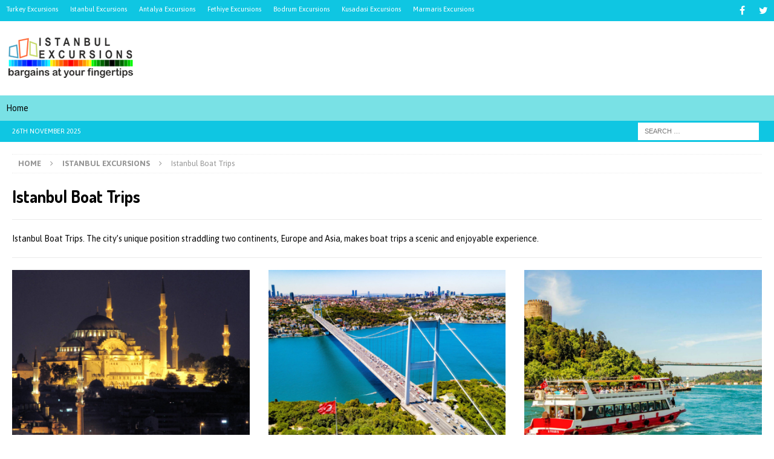

--- FILE ---
content_type: text/html; charset=UTF-8
request_url: https://www.istanbul-excursions.com/category/istanbul-excursions/istanbul-boat-trips
body_size: 12157
content:
<!DOCTYPE html><html class="no-js mh-disable-sb" dir="ltr" lang="en-GB" prefix="og: https://ogp.me/ns#"><head><meta charset="UTF-8"><meta name="viewport" content="width=device-width, initial-scale=1.0"><link rel="profile" href="http://gmpg.org/xfn/11" /><title>Istanbul Boat Trips - Istanbul Excursions Official Website</title><meta name="description" content="Istanbul Boat Trips. The city’s unique position straddling two continents, Europe and Asia, makes boat trips a scenic and enjoyable experience." /><meta name="robots" content="max-image-preview:large" /><meta name="google-site-verification" content="h306zQ6Eo450JCYAsmwZ-xPUDNB0qtiOer7N0wQC10o" /><meta name="msvalidate.01" content="h306zQ6Eo450JCYAsmwZ-xPUDNB0qtiOer7N0wQC10o" /><meta name="yandex-verification" content="e4ff40b69fbf78b0" /><link rel="canonical" href="https://www.istanbul-excursions.com/category/istanbul-excursions/istanbul-boat-trips" /><meta name="generator" content="All in One SEO Pro (AIOSEO) 4.7.1.1" /><meta name="google-site-verification" content="h306zQ6Eo450JCYAsmwZ-xPUDNB0qtiOer7N0wQC10o" /><meta name="yandex-verification" content="e4ff40b69fbf78b0" />  <script defer src="https://www.googletagmanager.com/gtag/js?id=G-K4V9QJR6VY"></script> <script defer src="[data-uri]"></script> <script defer src="[data-uri]"></script> <meta property="og:locale" content="en_GB" /><meta property="og:site_name" content="Istanbul Excursions Official Website - Istanbul Excursions" /><meta property="og:type" content="article" /><meta property="og:title" content="Istanbul Boat Trips - Istanbul Excursions Official Website" /><meta property="og:description" content="Istanbul Boat Trips. The city’s unique position straddling two continents, Europe and Asia, makes boat trips a scenic and enjoyable experience." /><meta property="og:url" content="https://www.istanbul-excursions.com/category/istanbul-excursions/istanbul-boat-trips" /><meta property="og:image" content="https://www.istanbul-excursions.com/wp-content/uploads/2023/11/Bosphorus-on-Boat-01.jpg" /><meta property="og:image:secure_url" content="https://www.istanbul-excursions.com/wp-content/uploads/2023/11/Bosphorus-on-Boat-01.jpg" /><meta name="twitter:card" content="summary_large_image" /><meta name="twitter:title" content="Istanbul Boat Trips - Istanbul Excursions Official Website" /><meta name="twitter:description" content="Istanbul Boat Trips. The city’s unique position straddling two continents, Europe and Asia, makes boat trips a scenic and enjoyable experience." /><meta name="twitter:image" content="https://www.istanbul-excursions.com/wp-content/uploads/2023/11/Bosphorus-on-Boat-01.jpg" /> <script type="application/ld+json" class="aioseo-schema">{"@context":"https:\/\/schema.org","@graph":[{"@type":"BreadcrumbList","@id":"https:\/\/www.istanbul-excursions.com\/category\/istanbul-excursions\/istanbul-boat-trips#breadcrumblist","itemListElement":[{"@type":"ListItem","@id":"https:\/\/www.istanbul-excursions.com\/#listItem","position":1,"name":"Home","item":"https:\/\/www.istanbul-excursions.com\/","nextItem":"https:\/\/www.istanbul-excursions.com\/category\/istanbul-excursions#listItem"},{"@type":"ListItem","@id":"https:\/\/www.istanbul-excursions.com\/category\/istanbul-excursions#listItem","position":2,"name":"Istanbul Excursions","item":"https:\/\/www.istanbul-excursions.com\/category\/istanbul-excursions","nextItem":"https:\/\/www.istanbul-excursions.com\/category\/istanbul-excursions\/istanbul-boat-trips#listItem","previousItem":"https:\/\/www.istanbul-excursions.com\/#listItem"},{"@type":"ListItem","@id":"https:\/\/www.istanbul-excursions.com\/category\/istanbul-excursions\/istanbul-boat-trips#listItem","position":3,"name":"Istanbul Boat Trips","previousItem":"https:\/\/www.istanbul-excursions.com\/category\/istanbul-excursions#listItem"}]},{"@type":"CollectionPage","@id":"https:\/\/www.istanbul-excursions.com\/category\/istanbul-excursions\/istanbul-boat-trips#collectionpage","url":"https:\/\/www.istanbul-excursions.com\/category\/istanbul-excursions\/istanbul-boat-trips","name":"Istanbul Boat Trips - Istanbul Excursions Official Website","description":"Istanbul Boat Trips. The city\u2019s unique position straddling two continents, Europe and Asia, makes boat trips a scenic and enjoyable experience.","inLanguage":"en-GB","isPartOf":{"@id":"https:\/\/www.istanbul-excursions.com\/#website"},"breadcrumb":{"@id":"https:\/\/www.istanbul-excursions.com\/category\/istanbul-excursions\/istanbul-boat-trips#breadcrumblist"}},{"@type":"Organization","@id":"https:\/\/www.istanbul-excursions.com\/#organization","name":"\u0130stanbul Excursions","description":"Istanbul Excursions","url":"https:\/\/www.istanbul-excursions.com\/","email":"info@istanbul-excursions.com","telephone":"+905532592481","logo":{"@type":"ImageObject","url":"https:\/\/www.istanbul-excursions.com\/wp-content\/uploads\/2017\/12\/Istanbul-Excursions.png","@id":"https:\/\/www.istanbul-excursions.com\/category\/istanbul-excursions\/istanbul-boat-trips\/#organizationLogo","width":217,"height":103,"caption":"Istanbul Excursions"},"image":{"@id":"https:\/\/www.istanbul-excursions.com\/category\/istanbul-excursions\/istanbul-boat-trips\/#organizationLogo"},"address":{"@id":"https:\/\/www.istanbul-excursions.com\/#postaladdress","@type":"PostalAddress","streetAddress":"Kemal Seyfettin Elgin Blv., Karacan Plaza 54 1st Floor \u2116 19","postalCode":"48700","addressLocality":"Marmaris","addressRegion":"MU\u011eLA","addressCountry":"TR"},"taxID":"3130073277"},{"@type":"WebSite","@id":"https:\/\/www.istanbul-excursions.com\/#website","url":"https:\/\/www.istanbul-excursions.com\/","name":"Istanbul Excursions Official Site","alternateName":"Istanbul Excursions Official Site","description":"Istanbul Excursions","inLanguage":"en-GB","publisher":{"@id":"https:\/\/www.istanbul-excursions.com\/#organization"}}]}</script> <script defer src="[data-uri]"></script> <link rel='dns-prefetch' href='//fonts.googleapis.com' /><link rel='dns-prefetch' href='//www.googletagmanager.com' /><link rel="alternate" type="application/rss+xml" title="Istanbul Excursions Official Website &raquo; Feed" href="https://www.istanbul-excursions.com/feed" /><link rel="alternate" type="application/rss+xml" title="Istanbul Excursions Official Website &raquo; Istanbul Boat Trips Category Feed" href="https://www.istanbul-excursions.com/category/istanbul-excursions/istanbul-boat-trips/feed" />  <script defer src="[data-uri]"></script> <style id='wp-emoji-styles-inline-css' type='text/css'>img.wp-smiley,img.emoji{display:inline !important;border:none !important;box-shadow:none !important;height:1em !important;width:1em !important;margin:0 .07em !important;vertical-align:-.1em !important;background:0 0 !important;padding:0 !important}</style><link rel='stylesheet' id='wp-block-library-css' href='https://www.istanbul-excursions.com/wp-includes/css/dist/block-library/style.min.css?ver=6.6.4' type='text/css' media='all' /><style id='classic-theme-styles-inline-css' type='text/css'>/*! This file is auto-generated */
.wp-block-button__link{color:#fff;background-color:#32373c;border-radius:9999px;box-shadow:none;text-decoration:none;padding:calc(.667em + 2px) calc(1.333em + 2px);font-size:1.125em}.wp-block-file__button{background:#32373c;color:#fff;text-decoration:none}</style><style id='global-styles-inline-css' type='text/css'>:root{--wp--preset--aspect-ratio--square:1;--wp--preset--aspect-ratio--4-3:4/3;--wp--preset--aspect-ratio--3-4:3/4;--wp--preset--aspect-ratio--3-2:3/2;--wp--preset--aspect-ratio--2-3:2/3;--wp--preset--aspect-ratio--16-9:16/9;--wp--preset--aspect-ratio--9-16:9/16;--wp--preset--color--black:#000;--wp--preset--color--cyan-bluish-gray:#abb8c3;--wp--preset--color--white:#fff;--wp--preset--color--pale-pink:#f78da7;--wp--preset--color--vivid-red:#cf2e2e;--wp--preset--color--luminous-vivid-orange:#ff6900;--wp--preset--color--luminous-vivid-amber:#fcb900;--wp--preset--color--light-green-cyan:#7bdcb5;--wp--preset--color--vivid-green-cyan:#00d084;--wp--preset--color--pale-cyan-blue:#8ed1fc;--wp--preset--color--vivid-cyan-blue:#0693e3;--wp--preset--color--vivid-purple:#9b51e0;--wp--preset--gradient--vivid-cyan-blue-to-vivid-purple:linear-gradient(135deg,rgba(6,147,227,1) 0%,#9b51e0 100%);--wp--preset--gradient--light-green-cyan-to-vivid-green-cyan:linear-gradient(135deg,#7adcb4 0%,#00d082 100%);--wp--preset--gradient--luminous-vivid-amber-to-luminous-vivid-orange:linear-gradient(135deg,rgba(252,185,0,1) 0%,rgba(255,105,0,1) 100%);--wp--preset--gradient--luminous-vivid-orange-to-vivid-red:linear-gradient(135deg,rgba(255,105,0,1) 0%,#cf2e2e 100%);--wp--preset--gradient--very-light-gray-to-cyan-bluish-gray:linear-gradient(135deg,#eee 0%,#a9b8c3 100%);--wp--preset--gradient--cool-to-warm-spectrum:linear-gradient(135deg,#4aeadc 0%,#9778d1 20%,#cf2aba 40%,#ee2c82 60%,#fb6962 80%,#fef84c 100%);--wp--preset--gradient--blush-light-purple:linear-gradient(135deg,#ffceec 0%,#9896f0 100%);--wp--preset--gradient--blush-bordeaux:linear-gradient(135deg,#fecda5 0%,#fe2d2d 50%,#6b003e 100%);--wp--preset--gradient--luminous-dusk:linear-gradient(135deg,#ffcb70 0%,#c751c0 50%,#4158d0 100%);--wp--preset--gradient--pale-ocean:linear-gradient(135deg,#fff5cb 0%,#b6e3d4 50%,#33a7b5 100%);--wp--preset--gradient--electric-grass:linear-gradient(135deg,#caf880 0%,#71ce7e 100%);--wp--preset--gradient--midnight:linear-gradient(135deg,#020381 0%,#2874fc 100%);--wp--preset--font-size--small:13px;--wp--preset--font-size--medium:20px;--wp--preset--font-size--large:36px;--wp--preset--font-size--x-large:42px;--wp--preset--spacing--20:.44rem;--wp--preset--spacing--30:.67rem;--wp--preset--spacing--40:1rem;--wp--preset--spacing--50:1.5rem;--wp--preset--spacing--60:2.25rem;--wp--preset--spacing--70:3.38rem;--wp--preset--spacing--80:5.06rem;--wp--preset--shadow--natural:6px 6px 9px rgba(0,0,0,.2);--wp--preset--shadow--deep:12px 12px 50px rgba(0,0,0,.4);--wp--preset--shadow--sharp:6px 6px 0px rgba(0,0,0,.2);--wp--preset--shadow--outlined:6px 6px 0px -3px rgba(255,255,255,1),6px 6px rgba(0,0,0,1);--wp--preset--shadow--crisp:6px 6px 0px rgba(0,0,0,1)}:where(.is-layout-flex){gap:.5em}:where(.is-layout-grid){gap:.5em}body .is-layout-flex{display:flex}.is-layout-flex{flex-wrap:wrap;align-items:center}.is-layout-flex>:is(*,div){margin:0}body .is-layout-grid{display:grid}.is-layout-grid>:is(*,div){margin:0}:where(.wp-block-columns.is-layout-flex){gap:2em}:where(.wp-block-columns.is-layout-grid){gap:2em}:where(.wp-block-post-template.is-layout-flex){gap:1.25em}:where(.wp-block-post-template.is-layout-grid){gap:1.25em}.has-black-color{color:var(--wp--preset--color--black) !important}.has-cyan-bluish-gray-color{color:var(--wp--preset--color--cyan-bluish-gray) !important}.has-white-color{color:var(--wp--preset--color--white) !important}.has-pale-pink-color{color:var(--wp--preset--color--pale-pink) !important}.has-vivid-red-color{color:var(--wp--preset--color--vivid-red) !important}.has-luminous-vivid-orange-color{color:var(--wp--preset--color--luminous-vivid-orange) !important}.has-luminous-vivid-amber-color{color:var(--wp--preset--color--luminous-vivid-amber) !important}.has-light-green-cyan-color{color:var(--wp--preset--color--light-green-cyan) !important}.has-vivid-green-cyan-color{color:var(--wp--preset--color--vivid-green-cyan) !important}.has-pale-cyan-blue-color{color:var(--wp--preset--color--pale-cyan-blue) !important}.has-vivid-cyan-blue-color{color:var(--wp--preset--color--vivid-cyan-blue) !important}.has-vivid-purple-color{color:var(--wp--preset--color--vivid-purple) !important}.has-black-background-color{background-color:var(--wp--preset--color--black) !important}.has-cyan-bluish-gray-background-color{background-color:var(--wp--preset--color--cyan-bluish-gray) !important}.has-white-background-color{background-color:var(--wp--preset--color--white) !important}.has-pale-pink-background-color{background-color:var(--wp--preset--color--pale-pink) !important}.has-vivid-red-background-color{background-color:var(--wp--preset--color--vivid-red) !important}.has-luminous-vivid-orange-background-color{background-color:var(--wp--preset--color--luminous-vivid-orange) !important}.has-luminous-vivid-amber-background-color{background-color:var(--wp--preset--color--luminous-vivid-amber) !important}.has-light-green-cyan-background-color{background-color:var(--wp--preset--color--light-green-cyan) !important}.has-vivid-green-cyan-background-color{background-color:var(--wp--preset--color--vivid-green-cyan) !important}.has-pale-cyan-blue-background-color{background-color:var(--wp--preset--color--pale-cyan-blue) !important}.has-vivid-cyan-blue-background-color{background-color:var(--wp--preset--color--vivid-cyan-blue) !important}.has-vivid-purple-background-color{background-color:var(--wp--preset--color--vivid-purple) !important}.has-black-border-color{border-color:var(--wp--preset--color--black) !important}.has-cyan-bluish-gray-border-color{border-color:var(--wp--preset--color--cyan-bluish-gray) !important}.has-white-border-color{border-color:var(--wp--preset--color--white) !important}.has-pale-pink-border-color{border-color:var(--wp--preset--color--pale-pink) !important}.has-vivid-red-border-color{border-color:var(--wp--preset--color--vivid-red) !important}.has-luminous-vivid-orange-border-color{border-color:var(--wp--preset--color--luminous-vivid-orange) !important}.has-luminous-vivid-amber-border-color{border-color:var(--wp--preset--color--luminous-vivid-amber) !important}.has-light-green-cyan-border-color{border-color:var(--wp--preset--color--light-green-cyan) !important}.has-vivid-green-cyan-border-color{border-color:var(--wp--preset--color--vivid-green-cyan) !important}.has-pale-cyan-blue-border-color{border-color:var(--wp--preset--color--pale-cyan-blue) !important}.has-vivid-cyan-blue-border-color{border-color:var(--wp--preset--color--vivid-cyan-blue) !important}.has-vivid-purple-border-color{border-color:var(--wp--preset--color--vivid-purple) !important}.has-vivid-cyan-blue-to-vivid-purple-gradient-background{background:var(--wp--preset--gradient--vivid-cyan-blue-to-vivid-purple) !important}.has-light-green-cyan-to-vivid-green-cyan-gradient-background{background:var(--wp--preset--gradient--light-green-cyan-to-vivid-green-cyan) !important}.has-luminous-vivid-amber-to-luminous-vivid-orange-gradient-background{background:var(--wp--preset--gradient--luminous-vivid-amber-to-luminous-vivid-orange) !important}.has-luminous-vivid-orange-to-vivid-red-gradient-background{background:var(--wp--preset--gradient--luminous-vivid-orange-to-vivid-red) !important}.has-very-light-gray-to-cyan-bluish-gray-gradient-background{background:var(--wp--preset--gradient--very-light-gray-to-cyan-bluish-gray) !important}.has-cool-to-warm-spectrum-gradient-background{background:var(--wp--preset--gradient--cool-to-warm-spectrum) !important}.has-blush-light-purple-gradient-background{background:var(--wp--preset--gradient--blush-light-purple) !important}.has-blush-bordeaux-gradient-background{background:var(--wp--preset--gradient--blush-bordeaux) !important}.has-luminous-dusk-gradient-background{background:var(--wp--preset--gradient--luminous-dusk) !important}.has-pale-ocean-gradient-background{background:var(--wp--preset--gradient--pale-ocean) !important}.has-electric-grass-gradient-background{background:var(--wp--preset--gradient--electric-grass) !important}.has-midnight-gradient-background{background:var(--wp--preset--gradient--midnight) !important}.has-small-font-size{font-size:var(--wp--preset--font-size--small) !important}.has-medium-font-size{font-size:var(--wp--preset--font-size--medium) !important}.has-large-font-size{font-size:var(--wp--preset--font-size--large) !important}.has-x-large-font-size{font-size:var(--wp--preset--font-size--x-large) !important}:where(.wp-block-post-template.is-layout-flex){gap:1.25em}:where(.wp-block-post-template.is-layout-grid){gap:1.25em}:where(.wp-block-columns.is-layout-flex){gap:2em}:where(.wp-block-columns.is-layout-grid){gap:2em}:root :where(.wp-block-pullquote){font-size:1.5em;line-height:1.6}</style><link rel='stylesheet' id='mh-font-awesome-css' href='https://www.istanbul-excursions.com/wp-content/themes/mh-magazine/includes/font-awesome.min.css' type='text/css' media='all' /><link rel='stylesheet' id='mh-magazine-css' href='https://www.istanbul-excursions.com/wp-content/cache/autoptimize/css/autoptimize_single_34c9c0f7d15053b51587c3b955c0c228.css?ver=3.10.0' type='text/css' media='all' /><link rel='stylesheet' id='mh-google-fonts-css' href='https://fonts.googleapis.com/css?family=Asap:300,400,400italic,600,700%7cDosis:300,400,400italic,600,700' type='text/css' media='all' /> <script defer type="text/javascript" src="https://www.istanbul-excursions.com/wp-includes/js/jquery/jquery.min.js?ver=3.7.1" id="jquery-core-js"></script> <script defer type="text/javascript" src="https://www.istanbul-excursions.com/wp-includes/js/jquery/jquery-migrate.min.js?ver=3.4.1" id="jquery-migrate-js"></script> <script defer type="text/javascript" src="https://www.istanbul-excursions.com/wp-content/cache/autoptimize/js/autoptimize_single_60e6be154c2e765a8ad6cfd7c45a2ac3.js?ver=3.10.0" id="mh-scripts-js"></script> <link rel="https://api.w.org/" href="https://www.istanbul-excursions.com/wp-json/" /><link rel="alternate" title="JSON" type="application/json" href="https://www.istanbul-excursions.com/wp-json/wp/v2/categories/97" /><link rel="EditURI" type="application/rsd+xml" title="RSD" href="https://www.istanbul-excursions.com/xmlrpc.php?rsd" /><meta name="generator" content="WordPress 6.6.4" /><meta name="generator" content="Site Kit by Google 1.135.0" /><style type="text/css">.black121{font-family:Arial,Tahoma;font-size:12pt;color:#000}.black121 bold{font-family:Arial,Tahoma;font-size:12pt;font-weight:700;color:#000}.black121 a:link{font-family:Arial,Tahoma;font-size:12pt;color:#000;text-decoration:none}.black121 a:visited{font-family:Arial,Tahoma;font-size:12pt;color:#000;text-decoration:none}.black12 a:hover{font-family:Arial,Tahoma;font-size:12pt;color:#c00;text-decoration:none}.black121 a:active{font-family:Arial,Tahoma;font-size:12pt;color:#000;text-decoration:none}.black121 table{font-family:Arial,Tahoma;font-size:10pt;border-left-width:0;border-right-width:0;border-top-width:0;border-bottom:0 solid #efefef}.black121 th{font-family:Arial,Tahoma;font-size:10pt;border-left-width:0;border-right-width:0;border-top-width:0;border-bottom:0 solid #efefef}.black121 tr{font-family:Arial,Tahoma;font-size:10pt;border-left-width:0;border-right-width:0;border-top-width:0;border-bottom:0 solid #efefef}.black121 td{font-family:Arial,Tahoma;font-size:10pt;border-left-width:0;border-right-width:0;border-top-width:0;border-bottom:0 solid #efefef}.shadow-trans-2{-moz-border-radius:5px;border-radius:5px;-moz-box-shadow:0 0 2px #888;-webkit-box-shadow:0 0 2px #888;box-shadow:0 0 2px #888;background-color:#}.shadow-black-2{-moz-border-radius:5px;border-radius:5px;-moz-box-shadow:0 0 2px #888;-webkit-box-shadow:0 0 2px #888;box-shadow:0 0 2px #888;background-color:#000}.shadow-3{-moz-border-radius:5px;border-radius:5px;-moz-box-shadow:0 0 2px #888;-webkit-box-shadow:0 0 2px #888;box-shadow:0 0 2px #888;background-color:#c6f3ff;font-family:Verdana,Arial,Tahoma;font-size:12pt}.shadow-4{-moz-border-radius:5px;border-radius:5px;-moz-box-shadow:0 0 1px #888;-webkit-box-shadow:0 0 1px #888;box-shadow:0 0 1px #888;background-color:#efbe02}.shadow-5{-moz-border-radius:1px;border-radius:1px;-moz-box-shadow:0 0 2px #000;-webkit-box-shadow:0 0 2px #000;box-shadow:0 0 2px #000}.shadow-headline{-moz-border-radius:1px;border-radius:1px;-moz-box-shadow:0 0 1px #000;-webkit-box-shadow:0 0 1px #000;box-shadow:0 0 1px #000;padding:20px;background-color:red;font-size:16pt;color:#fff;text-align:center;font-weight:700;text-shadow:1px 1px 1px #000}.shadow-headline1{-moz-border-radius:1px;border-radius:1px;-moz-box-shadow:0 0 1px #000;-webkit-box-shadow:0 0 1px #000;box-shadow:0 0 1px #000;padding:5px;background-color:#f0f7fa;font-size:16pt;color:#1e73be;text-align:center}.shadow-headline1:hover{background-color:#fff9df;color:#1e73be;text-align:center}.shadow-headlinemobile{-moz-border-radius:1px;border-radius:1px;-moz-box-shadow:0 0 1px #000;-webkit-box-shadow:0 0 1px #000;box-shadow:0 0 1px #000;padding:3px;background-color:#f0f7fa;font-size:10pt;color:#1e73be;text-align:center}.shadow-headline1:hover{background-color:#fff9df;color:#1e73be;text-align:center}.shadow-6{-moz-border-radius:5px;border-radius:5px;-moz-box-shadow:0 0 1px #888;-webkit-box-shadow:0 0 1px #888;box-shadow:0 0 1px #888;background-color:#e9e9e9}.shadow-7{-moz-border-radius:2px;border-radius:2px;background-color:#fc0}.shadowprice{background:#b0cb1f;font-size:20px;font-weight:700;color:#000;-moz-border-radius:2px;border-radius:2px;opacity:.8}.shadowprice:hover{background:#e31e24;color:#fff;-moz-box-shadow:0 4px 8px 0 rgba(0,0,0,.2),0 6px 20px 0 rgba(0,0,0,.19);-webkit-box-shadow:0 4px 8px 0 rgba(0,0,0,.2),0 6px 20px 0 rgba(0,0,0,.19);box-shadow:0 4px 8px 0 rgba(0,0,0,.2),0 6px 20px 0 rgba(0,0,0,.19);opacity:1}.shadow-8{-moz-border-radius:5px;border-radius:5px;-moz-box-shadow:0 0 2px #000;-webkit-box-shadow:0 0 2px #000;box-shadow:0 0 2px #000}.shadow-top{-moz-border-radius:5px 5px 0 0;border-radius:5px 5px 0 0;-moz-box-shadow:0 0 2px #888;-webkit-box-shadow:0 0 2px #888;box-shadow:0 0 2px #888;background-color:#fff}.shadow-price{-moz-border-radius:5px;border-radius:5px;-moz-box-shadow:0 0 2px #000;-webkit-box-shadow:0 0 2px #000;box-shadow:0 0 2px #000;background-color:#d9312d}.shadow-menu{-moz-box-shadow:0 0 2px #888;-webkit-box-shadow:0 0 2px #888;box-shadow:0 0 2px #888}.shadow-bottom{-moz-border-radius:0 0 5px 5px;border-radius:0 0 5px 5px;-moz-box-shadow:0 0 2px #888;-webkit-box-shadow:0 0 2px #888;box-shadow:0 0 2px #888;background-color:#fff}.shadowimage{-moz-border-radius:0px 5px 5px 0px;border-radius:0 5px 5px 0;-moz-box-shadow:0 0 5px #888;-webkit-box-shadow:0 0 5px #888;box-shadow:0 0 5px #888}.shadowimage-1{-moz-border-radius:5px 5px 0px 0px;border-radius:5px 5px 0 0;-moz-box-shadow:0 0 5px #888;-webkit-box-shadow:0 0 5px #888;box-shadow:0 0 5px #888}.headline-shadow{text-shadow:2px 2px #000}.hr{border:1px solid #ccc}.btn{background:#3498db;border:solid #3498db 1px;-webkit-border-radius:5px;-moz-border-radius:5px;border-radius:5px;-moz-box-shadow:0 0 2px #888;-webkit-box-shadow:0 0 2px #888;box-shadow:0 0 2px #888;font-family:Verdana,Arial,Tahoma;color:#fff;font-size:10pt;font-weight:700;padding:5px 10px;text-decoration:none}.btn:hover{background:#60aa45;border:solid #60aa45 1px;text-decoration:none}.frm{border:solid #3498db 1px;-webkit-border-radius:5px;-moz-border-radius:5px;border-radius:5px;-moz-box-shadow:0 0 2px #888;-webkit-box-shadow:0 0 2px #888;box-shadow:0 0 2px #888;font-family:Verdana,Arial,Tahoma;font-size:11pt;color:#000;padding:5px 10px;background-color:#}.button_registerlogin{border:1px solid #0072c6;-webkit-border-radius:3px;-moz-border-radius:3px;border-radius:3px;font-size:12px;font-family:arial,helvetica,sans-serif;padding:6px;text-decoration:none;display:inline-block;text-shadow:-1px -1px 0 rgba(0,0,0,.3);font-weight:700;color:#fff;min-width:110px;max-width:110px;background-color:#0072c6;background-image:-webkit-gradient(linear,left top,left bottom,from(#0072c6),to(#0072c6));background-image:-webkit-linear-gradient(top,#0072c6,#0072c6);background-image:-moz-linear-gradient(top,#0072c6,#0072c6);background-image:-ms-linear-gradient(top,#0072c6,#0072c6);background-image:-o-linear-gradient(top,#0072c6,#0072c6);background-image:linear-gradient(to bottom,#0072c6,#0072c6);filter:progid:DXImageTransform.Microsoft.gradient(GradientType=0,startColorstr=#0072C6,endColorstr=#0072C6);cursor:pointer}.button_registerlogin:hover{border:1px solid #1e82cc;background-color:#1e82cc;background-image:-webkit-gradient(linear,left top,left bottom,from(#1e82cc),to(#1e82cc));background-image:-webkit-linear-gradient(top,#1e82cc,#1e82cc);background-image:-moz-linear-gradient(top,#1e82cc,#1e82cc);background-image:-ms-linear-gradient(top,#1e82cc,#1e82cc);background-image:-o-linear-gradient(top,#1e82cc,#1e82cc);background-image:linear-gradient(to bottom,#1e82cc,#1e82cc);filter:progid:DXImageTransform.Microsoft.gradient(GradientType=0,startColorstr=#1E82CC,endColorstr=#1E82CC);cursor:pointer}.button_yellow{border:1px solid #fc0;-webkit-border-radius:3px;-moz-border-radius:3px;border-radius:3px;font-size:12px;font-family:arial,helvetica,sans-serif;padding:6px;text-decoration:none;display:inline-block;font-weight:700;color:#000;min-width:230px;max-width:230px;background-color:#fc0;background-image:-webkit-gradient(linear,left top,left bottom,from(#fc0),to(#fc0));background-image:-webkit-linear-gradient(top,#fc0,#fc0);background-image:-moz-linear-gradient(top,#fc0,#fc0);background-image:-ms-linear-gradient(top,#fc0,#fc0);background-image:-o-linear-gradient(top,#fc0,#fc0);background-image:linear-gradient(to bottom,#fc0,#fc0);filter:progid:DXImageTransform.Microsoft.gradient(GradientType=0,startColorstr=#FFCC00,endColorstr=#FFCC00);cursor:pointer}.button_yellow:hover{border:1px solid #ffe680;background-color:#ffe680;background-image:-webkit-gradient(linear,left top,left bottom,from(#ffe680),to(#ffe680));background-image:-webkit-linear-gradient(top,#ffe680,#ffe680);background-image:-moz-linear-gradient(top,#ffe680,#ffe680);background-image:-ms-linear-gradient(top,#ffe680,#ffe680);background-image:-o-linear-gradient(top,#ffe680,#ffe680);background-image:linear-gradient(to bottom,#ffe680,#ffe680);filter:progid:DXImageTransform.Microsoft.gradient(GradientType=0,startColorstr=#FFE680,endColorstr=#FFE680);cursor:pointer}.button_yellow1{border:1px solid #fc0;-webkit-border-radius:3px;-moz-border-radius:3px;border-radius:3px;font-size:13px;padding:6px;text-decoration:none;display:inline-block;font-weight:700;color:#000;min-width:270px;max-width:270px;min-height:30px;max-height:30px;background-color:#fc0;background-image:-webkit-gradient(linear,left top,left bottom,from(#fc0),to(#fc0));background-image:-webkit-linear-gradient(top,#fc0,#fc0);background-image:-moz-linear-gradient(top,#fc0,#fc0);background-image:-ms-linear-gradient(top,#fc0,#fc0);background-image:-o-linear-gradient(top,#fc0,#fc0);background-image:linear-gradient(to bottom,#fc0,#fc0);filter:progid:DXImageTransform.Microsoft.gradient(GradientType=0,startColorstr=#FFCC00,endColorstr=#FFCC00);cursor:pointer}.button_yellow:hover1{border:1px solid #ffe680;background-color:#ffe680;background-image:-webkit-gradient(linear,left top,left bottom,from(#ffe680),to(#ffe680));background-image:-webkit-linear-gradient(top,#ffe680,#ffe680);background-image:-moz-linear-gradient(top,#ffe680,#ffe680);background-image:-ms-linear-gradient(top,#ffe680,#ffe680);background-image:-o-linear-gradient(top,#ffe680,#ffe680);background-image:linear-gradient(to bottom,#ffe680,#ffe680);filter:progid:DXImageTransform.Microsoft.gradient(GradientType=0,startColorstr=#FFE680,endColorstr=#FFE680);cursor:pointer}.button_blue{border:1px solid #49c0f0;-webkit-border-radius:3px;-moz-border-radius:3px;border-radius:3px;font-size:12px;font-family:arial,helvetica,sans-serif;padding:6px;text-decoration:none;display:inline-block;text-shadow:-1px -1px 0 rgba(0,0,0,.3);font-weight:700;color:#fff;min-width:110px;max-width:110px;background-color:#49c0f0;background-image:-webkit-gradient(linear,left top,left bottom,from(#49c0f0),to(#49c0f0));background-image:-webkit-linear-gradient(top,#49c0f0,#49c0f0);background-image:-moz-linear-gradient(top,#49c0f0,#49c0f0);background-image:-ms-linear-gradient(top,#49c0f0,#49c0f0);background-image:-o-linear-gradient(top,#49c0f0,#49c0f0);background-image:linear-gradient(to bottom,#49c0f0,#49c0f0);filter:progid:DXImageTransform.Microsoft.gradient(GradientType=0,startColorstr=#49C0F0,endColorstr=#49C0F0);cursor:pointer}.button_blue:hover{border:1px solid #2cafe3;background-color:#2cafe3;background-image:-webkit-gradient(linear,left top,left bottom,from(#2cafe3),to(#2cafe3));background-image:-webkit-linear-gradient(top,#2cafe3,#2cafe3);background-image:-moz-linear-gradient(top,#2cafe3,#2cafe3);background-image:-ms-linear-gradient(top,#2cafe3,#2cafe3);background-image:-o-linear-gradient(top,#2cafe3,#2cafe3);background-image:linear-gradient(to bottom,#2cafe3,#2cafe3);filter:progid:DXImageTransform.Microsoft.gradient(GradientType=0,startColorstr=#2CAFE3,endColorstr=#2CAFE3);cursor:pointer}.button_blue1{border:1px solid #49c0f0;-webkit-border-radius:3px;-moz-border-radius:3px;border-radius:3px;font-size:13px;padding:6px;text-decoration:none;display:inline-block;text-shadow:-1px -1px 0 rgba(0,0,0,.3);font-weight:700;color:#fff;min-width:260px;max-width:260px;min-height:50px;max-height:50px;background-color:#49c0f0;background-image:-webkit-gradient(linear,left top,left bottom,from(#49c0f0),to(#49c0f0));background-image:-webkit-linear-gradient(top,#49c0f0,#49c0f0);background-image:-moz-linear-gradient(top,#49c0f0,#49c0f0);background-image:-ms-linear-gradient(top,#49c0f0,#49c0f0);background-image:-o-linear-gradient(top,#49c0f0,#49c0f0);background-image:linear-gradient(to bottom,#49c0f0,#49c0f0);filter:progid:DXImageTransform.Microsoft.gradient(GradientType=0,startColorstr=#49C0F0,endColorstr=#49C0F0);cursor:pointer}.button_blue1:hover{border:1px solid #2cafe3;background-color:#2cafe3;background-image:-webkit-gradient(linear,left top,left bottom,from(#2cafe3),to(#2cafe3));background-image:-webkit-linear-gradient(top,#2cafe3,#2cafe3);background-image:-moz-linear-gradient(top,#2cafe3,#2cafe3);background-image:-ms-linear-gradient(top,#2cafe3,#2cafe3);background-image:-o-linear-gradient(top,#2cafe3,#2cafe3);background-image:linear-gradient(to bottom,#2cafe3,#2cafe3);filter:progid:DXImageTransform.Microsoft.gradient(GradientType=0,startColorstr=#2CAFE3,endColorstr=#2CAFE3);cursor:pointer}.button_red{border:1px solid #d9312d;-webkit-border-radius:3px;-moz-border-radius:3px;border-radius:3px;font-size:16px;font-family:arial,helvetica,sans-serif;padding:6px;text-decoration:none;display:inline-block;text-shadow:-1px -1px 0 rgba(0,0,0,.3);font-weight:700;color:#fff;min-width:230px;max-width:230px;min-height:40px;max-height:40px;background-color:#d9312d;background-image:-webkit-gradient(linear,left top,left bottom,from(#d9312d),to(#d9312d));background-image:-webkit-linear-gradient(top,#d9312d,#d9312d);background-image:-moz-linear-gradient(top,#d9312d,#d9312d);background-image:-ms-linear-gradient(top,#d9312d,#d9312d);background-image:-o-linear-gradient(top,#d9312d,#d9312d);background-image:linear-gradient(to bottom,#d9312d,#d9312d);filter:progid:DXImageTransform.Microsoft.gradient(GradientType=0,startColorstr=#d9312d,endColorstr=#d9312d);cursor:pointer}.button_red:hover{border:1px solid #9c201d;background-color:#9c201d;background-image:-webkit-gradient(linear,left top,left bottom,from(#9c201d),to(#9c201d));background-image:-webkit-linear-gradient(top,#9c201d,#9c201d);background-image:-moz-linear-gradient(top,#9c201d,#9c201d);background-image:-ms-linear-gradient(top,#9c201d,#9c201d);background-image:-o-linear-gradient(top,#9c201d,#9c201d);background-image:linear-gradient(to bottom,#9c201d,#9c201d);filter:progid:DXImageTransform.Microsoft.gradient(GradientType=0,startColorstr=#9C201D,endColorstr=#9C201D);cursor:pointer}.button_bookonline{border:1px solid #3c0;-webkit-border-radius:3px;-moz-border-radius:3px;border-radius:3px;font-size:22pt;font-family:arial,helvetica,sans-serif;padding:6px;text-decoration:none;display:inline-block;text-shadow:-1px -1px 0 rgba(0,0,0,.3);font-weight:700;color:#fff;min-width:100%;max-width:100%;min-height:100px;max-height:100px;background-color:#3c0;background-image:-webkit-gradient(linear,left top,left bottom,from(#3c0),to(#3c0));background-image:-webkit-linear-gradient(top,#3c0,#3c0);background-image:-moz-linear-gradient(top,#3c0,#3c0);background-image:-ms-linear-gradient(top,#3c0,#3c0);background-image:-o-linear-gradient(top,#3c0,#3c0);background-image:linear-gradient(to bottom,#3c0,#3c0);filter:progid:DXImageTransform.Microsoft.gradient(GradientType=0,startColorstr=#33CC00,endColorstr=#33CC00);cursor:pointer}.button_bookonline:hover{color:#000;border:1px solid #3f0;background-color:#3f0;background-image:-webkit-gradient(linear,left top,left bottom,from(#3f0),to(#3f0));background-image:-webkit-linear-gradient(top,#3f0,#3f0);background-image:-moz-linear-gradient(top,#3f0,#3f0);background-image:-ms-linear-gradient(top,#3f0,#3f0);background-image:-o-linear-gradient(top,#3f0,#3f0);background-image:linear-gradient(to bottom,#3f0,#3f0);filter:progid:DXImageTransform.Microsoft.gradient(GradientType=0,startColorstr=#33FF00,endColorstr=#33FF00);cursor:pointer}.button_bookonlinesmall{border:1px solid #3c0;-webkit-border-radius:3px;-moz-border-radius:3px;border-radius:3px;font-size:16pt;font-family:arial,helvetica,sans-serif;padding:6px;text-decoration:none;display:inline-block;text-shadow:-1px -1px 0 rgba(0,0,0,.3);font-weight:700;color:#fff;min-width:130px;max-width:130px;min-height:180px;max-height:180px;background-color:#3c0;background-image:-webkit-gradient(linear,left top,left bottom,from(#3c0),to(#3c0));background-image:-webkit-linear-gradient(top,#3c0,#3c0);background-image:-moz-linear-gradient(top,#3c0,#3c0);background-image:-ms-linear-gradient(top,#3c0,#3c0);background-image:-o-linear-gradient(top,#3c0,#3c0);background-image:linear-gradient(to bottom,#3c0,#3c0);filter:progid:DXImageTransform.Microsoft.gradient(GradientType=0,startColorstr=#33CC00,endColorstr=#33CC00);cursor:pointer}.button_bookonlinesmall:hover{color:#000;border:1px solid #3f0;background-color:#3f0;background-image:-webkit-gradient(linear,left top,left bottom,from(#3f0),to(#3f0));background-image:-webkit-linear-gradient(top,#3f0,#3f0);background-image:-moz-linear-gradient(top,#3f0,#3f0);background-image:-ms-linear-gradient(top,#3f0,#3f0);background-image:-o-linear-gradient(top,#3f0,#3f0);background-image:linear-gradient(to bottom,#3f0,#3f0);filter:progid:DXImageTransform.Microsoft.gradient(GradientType=0,startColorstr=#33FF00,endColorstr=#33FF00);cursor:pointer}.shadow-front-1{-moz-border-radius:5px 5px 0px 0px;border-radius:5px 5px 0 0;-moz-box-shadow:0 0 2px #888;-webkit-box-shadow:0 0 2px #888;box-shadow:0 0 2px #888;background-color:#}.shadow-front-2{-moz-border-radius:0px 0px 5px 5px;border-radius:0 0 5px 5px;-moz-box-shadow:0 0 2px #888;-webkit-box-shadow:0 0 2px #888;box-shadow:0 0 2px #888;background-color:#}.shadow-front-3{-moz-border-radius:5px;border-radius:5px;-moz-box-shadow:0 0 1px #888;-webkit-box-shadow:0 0 1px #888;box-shadow:0 0 1px #888;background-color:#e9e9e9}.tooltip{position:relative;display:inline-block;border-bottom:0 dotted #e21d23;align:center}.tooltip .tooltiptext{visibility:hidden;width:150px;background-color:#e21d23;font-size:9pt;color:#fff;text-align:left;border-radius:6px;padding:15px;position:absolute;z-index:1;bottom:150%;left:50%;margin-left:-62px}.tooltip .tooltiptext:after{content:"";position:absolute;top:100%;left:50%;margin-left:-5px;border-width:5px;border-style:solid;border-color:#e21d23 transparent transparent}.tooltip:hover .tooltiptext{visibility:visible}.container{position:relative}.bottomright{background:#b0cb1f;padding:0 10px;position:absolute;bottom:8px;right:16px;font-size:20px;font-weight:700;color:#000;-moz-border-radius:2px;border-radius:2px;-moz-box-shadow:0 4px 8px 0 rgba(0,0,0,.2),0 6px 20px 0 rgba(0,0,0,.19);-webkit-box-shadow:0 4px 8px 0 rgba(0,0,0,.2),0 6px 20px 0 rgba(0,0,0,.19);box-shadow:0 4px 8px 0 rgba(0,0,0,.2),0 6px 20px 0 rgba(0,0,0,.19);opacity:.8}.bottomright:hover{background:#e31e24;color:#fff;opacity:1}.price table{border-collapse:collapse;width:100%}.price th{background-color:#749926;color:#fff;text-align:left;padding:8px;font-size:13pt;text-shadow:1px 1px 2px #000}.price td{text-align:left;padding:8px;font-size:13pt}.price tr:nth-child(even){background-color:#c6e498}.pickup{font-size:100%}.pickup table{border-collapse:collapse;width:100%}.pickup th,td{padding:4px}.pickup tr:nth-child(even){background-color:#f2f2f2}.pickup tr:hover{background-color:#ffc}.pickup th{background-color:#4caf50;color:#fff}</style><style type="text/css">.mh-navigation li:hover,.mh-navigation ul li:hover>ul,.mh-main-nav-wrap,.mh-main-nav,.mh-social-nav li a:hover,.entry-tags li,.mh-slider-caption,.mh-widget-layout8 .mh-widget-title .mh-footer-widget-title-inner,.mh-widget-col-1 .mh-slider-caption,.mh-widget-col-1 .mh-posts-lineup-caption,.mh-carousel-layout1,.mh-spotlight-widget,.mh-social-widget li a,.mh-author-bio-widget,.mh-footer-widget .mh-tab-comment-excerpt,.mh-nip-item:hover .mh-nip-overlay,.mh-widget .tagcloud a,.mh-footer-widget .tagcloud a,.mh-footer,.mh-copyright-wrap,input[type=submit]:hover,#infinite-handle span:hover{background:#79e1e5}.mh-extra-nav-bg{background:rgba(121,225,229,.2)}.mh-slider-caption,.mh-posts-stacked-title,.mh-posts-lineup-caption{background:#79e1e5;background:rgba(121,225,229,.8)}@media screen and (max-width:900px){#mh-mobile .mh-slider-caption,#mh-mobile .mh-posts-lineup-caption{background:rgba(121,225,229,1)}}.slicknav_menu,.slicknav_nav ul,#mh-mobile .mh-footer-widget .mh-posts-stacked-overlay{border-color:#79e1e5}.mh-copyright,.mh-copyright a{color:#fff}.mh-widget-layout4 .mh-widget-title{background:#0fc6e2;background:rgba(15,198,226,.6)}.mh-preheader,.mh-wide-layout .mh-subheader,.mh-ticker-title,.mh-main-nav li:hover,.mh-footer-nav,.slicknav_menu,.slicknav_btn,.slicknav_nav .slicknav_item:hover,.slicknav_nav a:hover,.mh-back-to-top,.mh-subheading,.entry-tags .fa,.entry-tags li:hover,.mh-widget-layout2 .mh-widget-title,.mh-widget-layout4 .mh-widget-title-inner,.mh-widget-layout4 .mh-footer-widget-title,.mh-widget-layout5 .mh-widget-title-inner,.mh-widget-layout6 .mh-widget-title,#mh-mobile .flex-control-paging li a.flex-active,.mh-image-caption,.mh-carousel-layout1 .mh-carousel-caption,.mh-tab-button.active,.mh-tab-button.active:hover,.mh-footer-widget .mh-tab-button.active,.mh-social-widget li:hover a,.mh-footer-widget .mh-social-widget li a,.mh-footer-widget .mh-author-bio-widget,.tagcloud a:hover,.mh-widget .tagcloud a:hover,.mh-footer-widget .tagcloud a:hover,.mh-posts-stacked-item .mh-meta,.page-numbers:hover,.mh-loop-pagination .current,.mh-comments-pagination .current,.pagelink,a:hover .pagelink,input[type=submit],#infinite-handle span{background:#0fc6e2}.mh-main-nav-wrap .slicknav_nav ul,blockquote,.mh-widget-layout1 .mh-widget-title,.mh-widget-layout3 .mh-widget-title,.mh-widget-layout5 .mh-widget-title,.mh-widget-layout8 .mh-widget-title:after,#mh-mobile .mh-slider-caption,.mh-carousel-layout1,.mh-spotlight-widget,.mh-author-bio-widget,.mh-author-bio-title,.mh-author-bio-image-frame,.mh-video-widget,.mh-tab-buttons,textarea:hover,input[type=text]:hover,input[type=email]:hover,input[type=tel]:hover,input[type=url]:hover{border-color:#0fc6e2}.mh-header-tagline,.mh-dropcap,.mh-carousel-layout1 .flex-direction-nav a,.mh-carousel-layout2 .mh-carousel-caption,.mh-posts-digest-small-category,.mh-posts-lineup-more,.bypostauthor .fn:after,.mh-comment-list .comment-reply-link:before,#respond #cancel-comment-reply-link:before{color:#0fc6e2}.mh-subheader,.page-numbers,a .pagelink,.mh-widget-layout3 .mh-widget-title,.mh-widget .search-form,.mh-tab-button,.mh-tab-content,.mh-nip-widget,.mh-magazine-facebook-page-widget,.mh-social-widget,.mh-posts-horizontal-widget,.mh-ad-spot,.mh-info-spot{background:#f3f7e1}.mh-tab-post-item{border-color:rgba(255,255,255,.3)}.mh-tab-comment-excerpt{background:rgba(255,255,255,.6)}#mh-mobile .mh-header-nav li:hover a,.mh-main-nav li a,.mh-extra-nav li:hover a,.mh-footer-nav li:hover a,.mh-social-nav li:hover .fa-mh-social,.mh-main-nav-wrap .slicknav_menu a,.mh-main-nav-wrap .slicknav_menu a:hover,.entry-tags a,.mh-slider-caption,.mh-slider-caption a,.mh-slider-caption a:hover,.mh-spotlight-widget,#mh-mobile .mh-spotlight-widget a,#mh-mobile .mh-spotlight-widget a:hover,.mh-spotlight-widget .mh-spotlight-meta,.mh-posts-stacked-title a,.mh-posts-stacked-title a:hover,.mh-posts-lineup-widget a,.mh-posts-lineup-widget a:hover,.mh-posts-lineup-caption,.mh-footer-widget .mh-tabbed-widget,.mh-footer-widget .mh-tabbed-widget a,.mh-footer-widget .mh-tabbed-widget a:hover,.mh-author-bio-title,.mh-author-bio-text,.mh-social-widget .fa-mh-social,.mh-footer,.mh-footer a,.mh-footer a:hover,.mh-footer .mh-meta,.mh-footer .mh-meta a,.mh-footer .mh-meta a:hover,.mh-footer .wp-caption-text,.mh-widget-layout1 .mh-widget-title.mh-footer-widget-title,.mh-widget-layout1 .mh-widget-title.mh-footer-widget-title a,.mh-widget-layout3 .mh-widget-title.mh-footer-widget-title,.mh-widget-layout3 .mh-widget-title.mh-footer-widget-title a,.mh-widget-layout7 .mh-widget-title.mh-footer-widget-title,.mh-widget-layout7 .mh-widget-title.mh-footer-widget-title a,.mh-widget-layout8 .mh-widget-title.mh-footer-widget-title,.mh-widget-layout8 .mh-widget-title.mh-footer-widget-title a,.mh-copyright,.mh-copyright a,.mh-copyright a:hover,.tagcloud a,.mh-tabbed-widget .tagcloud a,input[type=submit]:hover,#infinite-handle span:hover{color:#000}.mh-main-nav-wrap .slicknav_menu .slicknav_icon-bar{background:#000}.entry-content a{color:#46a0c2}a:hover,.entry-content a:hover,#respond a:hover,#respond #cancel-comment-reply-link:hover,#respond .logged-in-as a:hover,.mh-comment-list .comment-meta a:hover,.mh-ping-list .mh-ping-item a:hover,.mh-meta a:hover,.mh-breadcrumb a:hover,.mh-tabbed-widget a:hover{color:#46a0c2}</style><!--[if lt IE 9]> <script src="https://www.istanbul-excursions.com/wp-content/themes/mh-magazine/js/css3-mediaqueries.js"></script> <![endif]--><style type="text/css">h1,h2,h3,h4,h5,h6,.mh-custom-posts-small-title{font-family:"Dosis",sans-serif}body{font-family:"Asap",sans-serif}</style><style type="text/css" id="custom-background-css">body.custom-background{background-color:#fff}</style><link rel="icon" href="https://www.istanbul-excursions.com/wp-content/uploads/2017/12/cropped-favico-32x32.png" sizes="32x32" /><link rel="icon" href="https://www.istanbul-excursions.com/wp-content/uploads/2017/12/cropped-favico-192x192.png" sizes="192x192" /><link rel="apple-touch-icon" href="https://www.istanbul-excursions.com/wp-content/uploads/2017/12/cropped-favico-180x180.png" /><meta name="msapplication-TileImage" content="https://www.istanbul-excursions.com/wp-content/uploads/2017/12/cropped-favico-270x270.png" /><meta name="google-site-verification" content="h306zQ6Eo450JCYAsmwZ-xPUDNB0qtiOer7N0wQC10o" /></head><body id="mh-mobile" class="archive category category-istanbul-boat-trips category-97 custom-background wp-custom-logo mh-wide-layout mh-left-sb mh-loop-layout4 mh-widget-layout8 mh-loop-hide-caption" itemscope="itemscope" itemtype="https://schema.org/WebPage"><div class="mh-header-nav-mobile clearfix"></div><div class="mh-preheader"><div class="mh-container mh-container-inner mh-row clearfix"><div class="mh-header-bar-content mh-header-bar-top-left mh-col-2-3 clearfix"><nav class="mh-navigation mh-header-nav mh-header-nav-top clearfix" itemscope="itemscope" itemtype="https://schema.org/SiteNavigationElement"><div class="menu-discovery-container"><ul id="menu-discovery" class="menu"><li id="menu-item-582" class="menu-item menu-item-type-custom menu-item-object-custom menu-item-582"><a href="http://www.turkey-excursions.com">Turkey Excursions</a></li><li id="menu-item-581" class="menu-item menu-item-type-custom menu-item-object-custom menu-item-home menu-item-581"><a href="http://www.istanbul-excursions.com">Istanbul Excursions</a></li><li id="menu-item-622" class="menu-item menu-item-type-custom menu-item-object-custom menu-item-622"><a href="http://www.antalya-excursions.com/">Antalya Excursions</a></li><li id="menu-item-359" class="menu-item menu-item-type-custom menu-item-object-custom menu-item-359"><a href="http://www.fethiye-excursions.com/">Fethiye Excursions</a></li><li id="menu-item-357" class="menu-item menu-item-type-custom menu-item-object-custom menu-item-357"><a href="http://www.bodrum-excursions.com/">Bodrum Excursions</a></li><li id="menu-item-358" class="menu-item menu-item-type-custom menu-item-object-custom menu-item-358"><a href="http://www.kusadasi-excursions.com/">Kusadasi Excursions</a></li><li id="menu-item-356" class="menu-item menu-item-type-custom menu-item-object-custom menu-item-356"><a href="http://www.marmaris-excursions.com/">Marmaris Excursions</a></li></ul></div></nav></div><div class="mh-header-bar-content mh-header-bar-top-right mh-col-1-3 clearfix"><nav class="mh-social-icons mh-social-nav mh-social-nav-top clearfix" itemscope="itemscope" itemtype="https://schema.org/SiteNavigationElement"><div class="menu-social-container"><ul id="menu-social" class="menu"><li id="menu-item-361" class="menu-item menu-item-type-custom menu-item-object-custom menu-item-361"><a href="https://www.facebook.com/marmaristrips"><i class="fa fa-mh-social"></i><span class="screen-reader-text">Facebook</span></a></li><li id="menu-item-362" class="menu-item menu-item-type-custom menu-item-object-custom menu-item-362"><a href="https://twitter.com/Marmaris_Trips"><i class="fa fa-mh-social"></i><span class="screen-reader-text">Twitter</span></a></li></ul></div></nav></div></div></div><header class="mh-header" itemscope="itemscope" itemtype="https://schema.org/WPHeader"><div class="mh-container mh-container-inner clearfix"><div class="mh-custom-header clearfix"><div class="mh-header-columns mh-row clearfix"><div class="mh-col-1-1 mh-site-identity"><div class="mh-site-logo" role="banner" itemscope="itemscope" itemtype="https://schema.org/Brand"> <a href="https://www.istanbul-excursions.com/" class="custom-logo-link" rel="home"><noscript><img width="217" height="103" src="https://www.istanbul-excursions.com/wp-content/uploads/2017/12/Istanbul-Excursions.png" class="custom-logo" alt="Istanbul Excursions" decoding="async" /></noscript><img width="217" height="103" src='data:image/svg+xml,%3Csvg%20xmlns=%22http://www.w3.org/2000/svg%22%20viewBox=%220%200%20217%20103%22%3E%3C/svg%3E' data-src="https://www.istanbul-excursions.com/wp-content/uploads/2017/12/Istanbul-Excursions.png" class="lazyload custom-logo" alt="Istanbul Excursions" decoding="async" /></a></div></div></div></div></div><div class="mh-main-nav-wrap"><nav class="mh-navigation mh-main-nav mh-container mh-container-inner clearfix" itemscope="itemscope" itemtype="https://schema.org/SiteNavigationElement"><div class="menu-main-menu-container"><ul id="menu-main-menu" class="menu"><li id="menu-item-354" class="menu-item menu-item-type-post_type menu-item-object-page menu-item-home menu-item-354"><a href="https://www.istanbul-excursions.com/">Home</a></li></ul></div></nav></div></header><div class="mh-subheader"><div class="mh-container mh-container-inner mh-row clearfix"><div class="mh-header-bar-content mh-header-bar-bottom-left mh-col-2-3 clearfix"><div class="mh-header-date mh-header-date-bottom"> 26th November 2025</div></div><div class="mh-header-bar-content mh-header-bar-bottom-right mh-col-1-3 clearfix"><aside class="mh-header-search mh-header-search-bottom"><form role="search" method="get" class="search-form" action="https://www.istanbul-excursions.com/"> <label> <span class="screen-reader-text">Search for:</span> <input type="search" class="search-field" placeholder="Search &hellip;" value="" name="s" /> </label> <input type="submit" class="search-submit" value="Search" /></form></aside></div></div></div><div class="mh-container mh-container-outer"><div class="mh-wrapper clearfix"><div class="mh-main clearfix"><div id="main-content" class="mh-loop mh-content" role="main"><nav class="mh-breadcrumb" itemscope itemtype="https://schema.org/BreadcrumbList"><span itemprop="itemListElement" itemscope itemtype="https://schema.org/ListItem"><a href="https://www.istanbul-excursions.com" itemprop="item"><span itemprop="name">Home</span></a><meta itemprop="position" content="1" /></span><span class="mh-breadcrumb-delimiter"><i class="fa fa-angle-right"></i></span><a href="https://www.istanbul-excursions.com/category/istanbul-excursions">Istanbul Excursions</a><span class="mh-breadcrumb-delimiter"><i class="fa fa-angle-right"></i></span>Istanbul Boat Trips</nav><header class="page-header"><h1 class="page-title">Istanbul Boat Trips</h1><div class="entry-content mh-loop-description"><p>Istanbul Boat Trips. The city&#8217;s unique position straddling two continents, Europe and Asia, makes boat trips a scenic and enjoyable experience.</p></div></header><div class="mh-row mh-posts-grid clearfix"><div class="mh-col-1-3 mh-posts-grid-col clearfix"><article class="post-851 format-standard mh-posts-grid-item clearfix"><figure class="mh-posts-grid-thumb"> <a class="mh-thumb-icon mh-thumb-icon-small-mobile" href="https://www.istanbul-excursions.com/suleymaniye-mosque-and-rumeli-fortress" title="Suleymaniye Mosque and Rumeli Fortress"><img width="450" height="338" src="https://www.istanbul-excursions.com/wp-content/uploads/2023/11/Suleymaniye-Mosque-04-450x338.jpg" class="attachment-mh-magazine-medium size-mh-magazine-medium wp-post-image" alt="Suleymaniye Mosque" decoding="async" fetchpriority="high" srcset="https://www.istanbul-excursions.com/wp-content/uploads/2023/11/Suleymaniye-Mosque-04-450x338.jpg 450w, https://www.istanbul-excursions.com/wp-content/uploads/2023/11/Suleymaniye-Mosque-04-678x509.jpg 678w, https://www.istanbul-excursions.com/wp-content/uploads/2023/11/Suleymaniye-Mosque-04-120x90.jpg 120w" sizes="(max-width: 450px) 100vw, 450px" /> </a><div class="mh-image-caption mh-posts-grid-caption"> Istanbul Boat Trips</div></figure><h3 class="entry-title mh-posts-grid-title"> <a href="https://www.istanbul-excursions.com/suleymaniye-mosque-and-rumeli-fortress" title="Suleymaniye Mosque and Rumeli Fortress" rel="bookmark"> Suleymaniye Mosque and Rumeli Fortress </a></h3><div class="mh-posts-grid-excerpt clearfix"><div class="mh-excerpt">SULEYMANIYE MOSQUE and RUMELI FORTRESS, YEDIKULE FORTRESS, BOAT TRIP ON THE BOSPHORUS, CITY WALLS, GOLDEN HORN, CABLE CAR and PIERRE LOTI HILL <a class="mh-excerpt-more" href="https://www.istanbul-excursions.com/suleymaniye-mosque-and-rumeli-fortress" title="Suleymaniye Mosque and Rumeli Fortress"></a></div></div></article></div><div class="mh-col-1-3 mh-posts-grid-col clearfix"><article class="post-795 format-standard mh-posts-grid-item clearfix"><figure class="mh-posts-grid-thumb"> <a class="mh-thumb-icon mh-thumb-icon-small-mobile" href="https://www.istanbul-excursions.com/bosphorus-and-two-continents" title="Bosphorus and Two Continents"><noscript><img width="450" height="338" src="https://www.istanbul-excursions.com/wp-content/uploads/2023/11/Bosphorus-01-450x338.jpg" class="attachment-mh-magazine-medium size-mh-magazine-medium wp-post-image" alt="Bosphorus Bridge" decoding="async" srcset="https://www.istanbul-excursions.com/wp-content/uploads/2023/11/Bosphorus-01-450x338.jpg 450w, https://www.istanbul-excursions.com/wp-content/uploads/2023/11/Bosphorus-01-678x509.jpg 678w, https://www.istanbul-excursions.com/wp-content/uploads/2023/11/Bosphorus-01-120x90.jpg 120w" sizes="(max-width: 450px) 100vw, 450px" /></noscript><img width="450" height="338" src='data:image/svg+xml,%3Csvg%20xmlns=%22http://www.w3.org/2000/svg%22%20viewBox=%220%200%20450%20338%22%3E%3C/svg%3E' data-src="https://www.istanbul-excursions.com/wp-content/uploads/2023/11/Bosphorus-01-450x338.jpg" class="lazyload attachment-mh-magazine-medium size-mh-magazine-medium wp-post-image" alt="Bosphorus Bridge" decoding="async" data-srcset="https://www.istanbul-excursions.com/wp-content/uploads/2023/11/Bosphorus-01-450x338.jpg 450w, https://www.istanbul-excursions.com/wp-content/uploads/2023/11/Bosphorus-01-678x509.jpg 678w, https://www.istanbul-excursions.com/wp-content/uploads/2023/11/Bosphorus-01-120x90.jpg 120w" data-sizes="(max-width: 450px) 100vw, 450px" /> </a><div class="mh-image-caption mh-posts-grid-caption"> Istanbul Boat Trips</div></figure><h3 class="entry-title mh-posts-grid-title"> <a href="https://www.istanbul-excursions.com/bosphorus-and-two-continents" title="Bosphorus and Two Continents" rel="bookmark"> Bosphorus and Two Continents </a></h3><div class="mh-posts-grid-excerpt clearfix"><div class="mh-excerpt">Bosphorus and Two Continents, CITY WALLS, DRIVE BY BUS TO GOLDEN HORN, SPICE BAZAAR, BOAT TRIP, RUMELI FORTRESS, BOSPHORUS BRIDGE and BEYLERBEYİ PALACE <a class="mh-excerpt-more" href="https://www.istanbul-excursions.com/bosphorus-and-two-continents" title="Bosphorus and Two Continents"></a></div></div></article></div><div class="mh-col-1-3 mh-posts-grid-col clearfix"><article class="post-796 format-standard mh-posts-grid-item clearfix"><figure class="mh-posts-grid-thumb"> <a class="mh-thumb-icon mh-thumb-icon-small-mobile" href="https://www.istanbul-excursions.com/bosphorus-on-boat-and-cable-car" title="Bosphorus on Boat and Cable Car"><noscript><img width="450" height="338" src="https://www.istanbul-excursions.com/wp-content/uploads/2023/11/Bosphorus-on-Boat-01-450x338.jpg" class="attachment-mh-magazine-medium size-mh-magazine-medium wp-post-image" alt="Istanbul Bosphorus on Boat" decoding="async" srcset="https://www.istanbul-excursions.com/wp-content/uploads/2023/11/Bosphorus-on-Boat-01-450x338.jpg 450w, https://www.istanbul-excursions.com/wp-content/uploads/2023/11/Bosphorus-on-Boat-01-678x509.jpg 678w, https://www.istanbul-excursions.com/wp-content/uploads/2023/11/Bosphorus-on-Boat-01-120x90.jpg 120w" sizes="(max-width: 450px) 100vw, 450px" /></noscript><img width="450" height="338" src='data:image/svg+xml,%3Csvg%20xmlns=%22http://www.w3.org/2000/svg%22%20viewBox=%220%200%20450%20338%22%3E%3C/svg%3E' data-src="https://www.istanbul-excursions.com/wp-content/uploads/2023/11/Bosphorus-on-Boat-01-450x338.jpg" class="lazyload attachment-mh-magazine-medium size-mh-magazine-medium wp-post-image" alt="Istanbul Bosphorus on Boat" decoding="async" data-srcset="https://www.istanbul-excursions.com/wp-content/uploads/2023/11/Bosphorus-on-Boat-01-450x338.jpg 450w, https://www.istanbul-excursions.com/wp-content/uploads/2023/11/Bosphorus-on-Boat-01-678x509.jpg 678w, https://www.istanbul-excursions.com/wp-content/uploads/2023/11/Bosphorus-on-Boat-01-120x90.jpg 120w" data-sizes="(max-width: 450px) 100vw, 450px" /> </a><div class="mh-image-caption mh-posts-grid-caption"> Istanbul Afternoon Tours</div></figure><h3 class="entry-title mh-posts-grid-title"> <a href="https://www.istanbul-excursions.com/bosphorus-on-boat-and-cable-car" title="Bosphorus on Boat and Cable Car" rel="bookmark"> Bosphorus on Boat and Cable Car </a></h3><div class="mh-posts-grid-excerpt clearfix"><div class="mh-excerpt">Bosphorus on Boat. CITY WALLS, DRIVE TO GOLDEN HORN BY BUS, CABLE CAR and CABLE CAR &#038; PIERRE LOTI HILL, RUMELI FORTRESS and BOAT TRIP ON BOSPHORUS <a class="mh-excerpt-more" href="https://www.istanbul-excursions.com/bosphorus-on-boat-and-cable-car" title="Bosphorus on Boat and Cable Car"></a></div></div></article></div></div><div class="mh-row mh-posts-grid mh-posts-grid-more clearfix"><div class="mh-col-1-3 mh-posts-grid-col clearfix"><article class="post-756 format-standard mh-posts-grid-item clearfix"><figure class="mh-posts-grid-thumb"> <a class="mh-thumb-icon mh-thumb-icon-small-mobile" href="https://www.istanbul-excursions.com/bosphorus-on-boat" title="Bosphorus on Boat"><noscript><img width="450" height="338" src="https://www.istanbul-excursions.com/wp-content/uploads/2023/11/Bosphorus-on-Boat-01-450x338.jpg" class="attachment-mh-magazine-medium size-mh-magazine-medium wp-post-image" alt="Istanbul Bosphorus on Boat" decoding="async" srcset="https://www.istanbul-excursions.com/wp-content/uploads/2023/11/Bosphorus-on-Boat-01-450x338.jpg 450w, https://www.istanbul-excursions.com/wp-content/uploads/2023/11/Bosphorus-on-Boat-01-678x509.jpg 678w, https://www.istanbul-excursions.com/wp-content/uploads/2023/11/Bosphorus-on-Boat-01-120x90.jpg 120w" sizes="(max-width: 450px) 100vw, 450px" /></noscript><img width="450" height="338" src='data:image/svg+xml,%3Csvg%20xmlns=%22http://www.w3.org/2000/svg%22%20viewBox=%220%200%20450%20338%22%3E%3C/svg%3E' data-src="https://www.istanbul-excursions.com/wp-content/uploads/2023/11/Bosphorus-on-Boat-01-450x338.jpg" class="lazyload attachment-mh-magazine-medium size-mh-magazine-medium wp-post-image" alt="Istanbul Bosphorus on Boat" decoding="async" data-srcset="https://www.istanbul-excursions.com/wp-content/uploads/2023/11/Bosphorus-on-Boat-01-450x338.jpg 450w, https://www.istanbul-excursions.com/wp-content/uploads/2023/11/Bosphorus-on-Boat-01-678x509.jpg 678w, https://www.istanbul-excursions.com/wp-content/uploads/2023/11/Bosphorus-on-Boat-01-120x90.jpg 120w" data-sizes="(max-width: 450px) 100vw, 450px" /> </a><div class="mh-image-caption mh-posts-grid-caption"> Istanbul Boat Trips</div></figure><h3 class="entry-title mh-posts-grid-title"> <a href="https://www.istanbul-excursions.com/bosphorus-on-boat" title="Bosphorus on Boat" rel="bookmark"> Bosphorus on Boat </a></h3><div class="mh-posts-grid-excerpt clearfix"><div class="mh-excerpt">Bosphorus on Boat. CITY WALLS, DRIVE TO GOLDEN HORN BY BUS, SPICE BAZAAR (EGYPTIAN BAZAAR) and BOAT TRIP ON THE BOSPHORUS <a class="mh-excerpt-more" href="https://www.istanbul-excursions.com/bosphorus-on-boat" title="Bosphorus on Boat"></a></div></div></article></div></div></div></div></div> <a href="#" class="mh-back-to-top"><i class="fa fa-chevron-up"></i></a></div><div class="mh-footer-nav-mobile"></div><nav class="mh-navigation mh-footer-nav" itemscope="itemscope" itemtype="https://schema.org/SiteNavigationElement"><div class="mh-container mh-container-inner clearfix"><div class="menu-marmaris-discovery-container"><ul id="menu-marmaris-discovery" class="menu"><li id="menu-item-346" class="menu-item menu-item-type-post_type menu-item-object-page menu-item-home menu-item-346"><a href="https://www.istanbul-excursions.com/">Istanbul Excursions</a></li><li id="menu-item-350" class="menu-item menu-item-type-post_type menu-item-object-post menu-item-350"><a href="https://www.istanbul-excursions.com/terms-conditions">Istanbul Excursions Terms &amp; Conditions</a></li><li id="menu-item-348" class="menu-item menu-item-type-post_type menu-item-object-post menu-item-348"><a href="https://www.istanbul-excursions.com/istanbul-excursions-privacy-policy">Istanbul Excursions Privacy Policy</a></li><li id="menu-item-351" class="menu-item menu-item-type-post_type menu-item-object-post menu-item-351"><a href="https://www.istanbul-excursions.com/about-istanbul-excursions">About Istanbul Excursions</a></li><li id="menu-item-347" class="menu-item menu-item-type-post_type menu-item-object-post menu-item-347"><a href="https://www.istanbul-excursions.com/frequently-asked-questions">F.A.Q</a></li><li id="menu-item-352" class="menu-item menu-item-type-post_type menu-item-object-post menu-item-352"><a href="https://www.istanbul-excursions.com/istanbul-excursions-contact-information">Istanbul Excursions Contact Information</a></li><li id="menu-item-349" class="menu-item menu-item-type-post_type menu-item-object-post menu-item-349"><a href="https://www.istanbul-excursions.com/masthead">Istanbul Excursions Masthead</a></li></ul></div></div></nav><div class="mh-copyright-wrap"><div class="mh-container mh-container-inner clearfix"><p class="mh-copyright"><table border="0" width="100%" cellspacing="0" cellpadding="0"><tr><td width="70%"> <b>Istanbul Excursions</b><br /> <b>Head Office : </b>Kemal Seyfettin Elgin Blv. Karacan Plaza 54 1st Floor &#8470; 19 48700 Marmaris - Türkiye<br /> <b>Tel :</b> <a href="tel:+902524171128">+90 ( 252 ) 417 11 28</a> <b>Tel :</b> <a href="tel:+902524171169">+90 ( 252 ) 417 11 69</a> <b>GSM :</b> <a href="tel:+905532592481">+90 ( 553 ) 259 24 81</a> <b>Fax :</b> +90 ( 252 ) 417 07 14 <br /> <b>E-mail :</b> info[at]istanbul-excursions.com <b>Whatsapp :</b> <a href="tel:+905532592481">+90 ( 553 ) 259 24 81</a></td></tr><tr><td width="70%">© Copyright 1998-2018  		ISTANBUL-EXCURSIONS.COM. All rights reserved.</td></tr></table></p></div></div>  <script defer src="https://www.googletagmanager.com/gtag/js?id=G-K4V9QJR6VY"></script> <script>window.dataLayer=window.dataLayer||[];function gtag(){dataLayer.push(arguments);}
gtag('js',new Date());gtag('config','G-K4V9QJR6VY');</script<noscript><style>.lazyload{display:none;}</style></noscript><script data-noptimize="1">window.lazySizesConfig=window.lazySizesConfig||{};window.lazySizesConfig.loadMode=1;</script><script defer data-noptimize="1" src='https://www.istanbul-excursions.com/wp-content/plugins/autoptimize/classes/external/js/lazysizes.min.js?ao_version=3.1.12'></script></body></html>